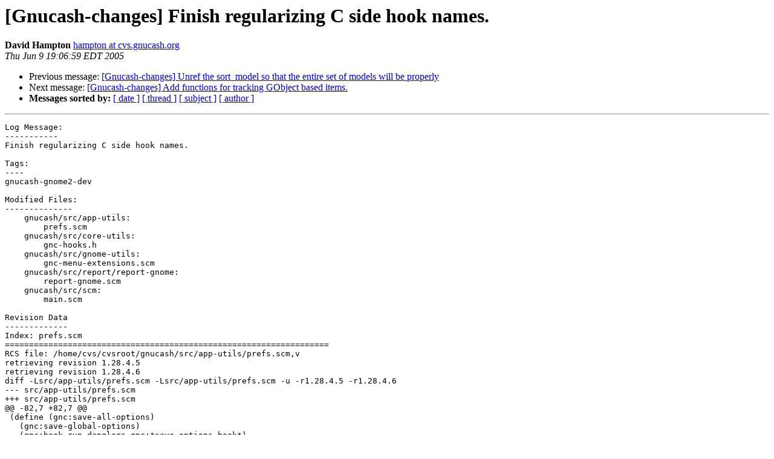

--- FILE ---
content_type: text/html
request_url: https://lists.gnucash.org/pipermail/gnucash-changes/2005-June/000869.html
body_size: 8464
content:
<!DOCTYPE HTML PUBLIC "-//W3C//DTD HTML 3.2//EN">
<HTML>
 <HEAD>
   <TITLE> [Gnucash-changes] Finish regularizing C side hook names.
   </TITLE>
   <LINK REL="Index" HREF="index.html" >
   <LINK REL="made" HREF="mailto:gnucash-changes%40gnucash.org?Subject=%5BGnucash-changes%5D%20Finish%20regularizing%20C%20side%20hook%20names.&In-Reply-To=">
   <META NAME="robots" CONTENT="index,nofollow">
   <META http-equiv="Content-Type" content="text/html; charset=us-ascii">
   <LINK REL="Previous"  HREF="000868.html">
   <LINK REL="Next"  HREF="000870.html">
 </HEAD>
 <BODY BGCOLOR="#ffffff">
   <H1>[Gnucash-changes] Finish regularizing C side hook names.</H1>
    <B>David Hampton</B> 
    <A HREF="mailto:gnucash-changes%40gnucash.org?Subject=%5BGnucash-changes%5D%20Finish%20regularizing%20C%20side%20hook%20names.&In-Reply-To="
       TITLE="[Gnucash-changes] Finish regularizing C side hook names.">hampton at cvs.gnucash.org
       </A><BR>
    <I>Thu Jun  9 19:06:59 EDT 2005</I>
    <P><UL>
        <LI>Previous message: <A HREF="000868.html">[Gnucash-changes] Unref the sort_model so that the entire set of
	models will be properly
</A></li>
        <LI>Next message: <A HREF="000870.html">[Gnucash-changes] Add functions for tracking GObject based items.
</A></li>
         <LI> <B>Messages sorted by:</B> 
              <a href="date.html#869">[ date ]</a>
              <a href="thread.html#869">[ thread ]</a>
              <a href="subject.html#869">[ subject ]</a>
              <a href="author.html#869">[ author ]</a>
         </LI>
       </UL>
    <HR>  
<!--beginarticle-->
<PRE>Log Message:
-----------
Finish regularizing C side hook names.

Tags:
----
gnucash-gnome2-dev

Modified Files:
--------------
    gnucash/src/app-utils:
        prefs.scm
    gnucash/src/core-utils:
        gnc-hooks.h
    gnucash/src/gnome-utils:
        gnc-menu-extensions.scm
    gnucash/src/report/report-gnome:
        report-gnome.scm
    gnucash/src/scm:
        main.scm

Revision Data
-------------
Index: prefs.scm
===================================================================
RCS file: /home/cvs/cvsroot/gnucash/src/app-utils/prefs.scm,v
retrieving revision 1.28.4.5
retrieving revision 1.28.4.6
diff -Lsrc/app-utils/prefs.scm -Lsrc/app-utils/prefs.scm -u -r1.28.4.5 -r1.28.4.6
--- src/app-utils/prefs.scm
+++ src/app-utils/prefs.scm
@@ -82,7 +82,7 @@
 (define (gnc:save-all-options)
   (gnc:save-global-options)
   (gnc:hook-run-danglers gnc:*save-options-hook*)
-  (gnc:run-c-hook &quot;save-options-hook&quot; #f))
+  (gnc:run-c-hook &quot;hook_save_options&quot; #f))
 
 (define (gnc:save-global-options)
   (gnc:make-home-dir)
Index: gnc-hooks.h
===================================================================
RCS file: /home/cvs/cvsroot/gnucash/src/core-utils/Attic/gnc-hooks.h,v
retrieving revision 1.1.2.2
retrieving revision 1.1.2.3
diff -Lsrc/core-utils/gnc-hooks.h -Lsrc/core-utils/gnc-hooks.h -u -r1.1.2.2 -r1.1.2.3
--- src/core-utils/gnc-hooks.h
+++ src/core-utils/gnc-hooks.h
@@ -64,14 +64,16 @@
 /* Common hook names */
 #define HOOK_STARTUP		&quot;hook_startup&quot;
 #define HOOK_SHUTDOWN		&quot;hook_shutdown&quot;
-#define HOOK_UI_STARTUP		&quot;ui-startup-hook&quot;
+#define HOOK_UI_STARTUP		&quot;hook_ui_startup&quot;
 #define HOOK_UI_POST_STARTUP	&quot;hook_ui_post_startup&quot;
 #define HOOK_UI_SHUTDOWN	&quot;hook_ui_shutdown&quot;
-#define HOOK_NEW_BOOK		&quot;new-book-hook&quot;
-#define HOOK_REPORT		&quot;report-hook&quot;
+#define HOOK_NEW_BOOK		&quot;hook_new_book&quot;
+#define HOOK_REPORT		&quot;hook_report&quot;
+#define HOOK_SAVE_OPTIONS	&quot;hook_save_options&quot;
+#define HOOK_ADD_EXTENSION	&quot;hook_add_extension&quot;
 
 /* Common session hook names */
-#define HOOK_BOOK_OPENED	&quot;book-opened-hook&quot;
-#define HOOK_BOOK_CLOSED	&quot;book-closed-hook&quot;
+#define HOOK_BOOK_OPENED	&quot;hook_book_opened&quot;
+#define HOOK_BOOK_CLOSED	&quot;hook_book_closed&quot;
 
 #endif /* GNC_HOOKS_H */
Index: gnc-menu-extensions.scm
===================================================================
RCS file: /home/cvs/cvsroot/gnucash/src/gnome-utils/gnc-menu-extensions.scm,v
retrieving revision 1.4.4.3
retrieving revision 1.4.4.4
diff -Lsrc/gnome-utils/gnc-menu-extensions.scm -Lsrc/gnome-utils/gnc-menu-extensions.scm -u -r1.4.4.3 -r1.4.4.4
--- src/gnome-utils/gnc-menu-extensions.scm
+++ src/gnome-utils/gnc-menu-extensions.scm
@@ -63,7 +63,7 @@
   (define menu (gnc:make-menu (N_ &quot;Extensions&quot;) (list &quot;_Tools&quot;)))
   (gnc:add-extension menu)
   (gnc:hook-run-danglers gnc:*add-extension-hook*)
-  (gnc:run-c-hook &quot;add-extension-hook&quot;) #f)
+  (gnc:run-c-hook &quot;hook_add_extension&quot;) #f)
 
 (if (gnc:debugging?)
     (gnc:hook-add-dangler gnc:*ui-startup-hook*
Index: report-gnome.scm
===================================================================
RCS file: /home/cvs/cvsroot/gnucash/src/report/report-gnome/report-gnome.scm,v
retrieving revision 1.9.4.6
retrieving revision 1.9.4.7
diff -Lsrc/report/report-gnome/report-gnome.scm -Lsrc/report/report-gnome/report-gnome.scm -u -r1.9.4.6 -r1.9.4.7
--- src/report/report-gnome/report-gnome.scm
+++ src/report/report-gnome/report-gnome.scm
@@ -114,7 +114,7 @@
 
   ;; run report-hook danglers
   (gnc:hook-run-danglers gnc:*report-hook*)
-  (gnc:run-c-hook &quot;report-hook&quot; #f)
+  (gnc:run-c-hook &quot;hook_report&quot; #f)
 
   ;; push reports (new items added on top of menu)
   (gnc:add-report-template-menu-items))
Index: main.scm
===================================================================
RCS file: /home/cvs/cvsroot/gnucash/src/scm/main.scm,v
retrieving revision 1.109.2.18
retrieving revision 1.109.2.19
diff -Lsrc/scm/main.scm -Lsrc/scm/main.scm -u -r1.109.2.18 -r1.109.2.19
--- src/scm/main.scm
+++ src/scm/main.scm
@@ -503,7 +503,7 @@
       (gnc:main-window-open-report (gnc:make-welcome-report) window))))
 
   (gnc:hook-run-danglers gnc:*startup-hook*)
-  (gnc:run-c-hook &quot;startup-hook&quot; #f)
+  (gnc:run-c-hook &quot;hook_startup&quot; #f)
 
   (if (gnc:config-var-value-get gnc:*loglevel*)
       (gnc:set-log-level-global (gnc:config-var-value-get gnc:*loglevel*))))
@@ -517,12 +517,12 @@
              (if (gnc:file-query-save)
                  (begin
                    (gnc:hook-run-danglers gnc:*ui-shutdown-hook*)
-		   (gnc:run-c-hook &quot;ui-shutdown-hook&quot; #f)
+		   (gnc:run-c-hook &quot;hook_ui_shutdown&quot; #f)
                    (gnc:gui-shutdown)))))
         (else
 	 (gnc:gui-destroy)
 	 (gnc:hook-run-danglers gnc:*shutdown-hook*)
-	 (gnc:run-c-hook &quot;shutdown-hook&quot; #f)
+	 (gnc:run-c-hook &quot;hook_shutdown&quot; #f)
          (gnc:engine-shutdown)
 	 (exit exit-status))))
 
@@ -582,9 +582,9 @@
 	  (gnc:update-splash-screen (_ &quot;Loading data...&quot;))
 	  (and (not (gnc:file-open-file file))
 	       (gnc:hook-run-danglers gnc:*book-opened-hook* #f)
-	       (gnc:run-c-hook &quot;book-opened-hook&quot; #f)))
+	       (gnc:run-c-hook &quot;hook_book_opened&quot; #f)))
         (and (gnc:hook-run-danglers gnc:*book-opened-hook* #f)
-	     (gnc:run-c-hook &quot;book-opened-hook&quot; #f)))))
+	     (gnc:run-c-hook &quot;hook_book_opened&quot; #f)))))
 
 (define (gnc:main)
 
@@ -646,7 +646,7 @@
           ;; no matter how or what we loaded, ensure the main-window title is valid...
           (gnc:main-window-update-title main-window)
           (gnc:hook-run-danglers gnc:*ui-post-startup-hook*)
-	  (gnc:run-c-hook &quot;ui-post-startup-hook&quot; #f)
+	  (gnc:run-c-hook &quot;hook_ui_post_startup&quot; #f)
           (gnc:start-ui-event-loop)
           (gnc:hook-remove-dangler gnc:*ui-shutdown-hook* gnc:gui-finish)))
         
</PRE>


<!--endarticle-->
    <HR>
    <P><UL>
        <!--threads-->
	<LI>Previous message: <A HREF="000868.html">[Gnucash-changes] Unref the sort_model so that the entire set of
	models will be properly
</A></li>
	<LI>Next message: <A HREF="000870.html">[Gnucash-changes] Add functions for tracking GObject based items.
</A></li>
         <LI> <B>Messages sorted by:</B> 
              <a href="date.html#869">[ date ]</a>
              <a href="thread.html#869">[ thread ]</a>
              <a href="subject.html#869">[ subject ]</a>
              <a href="author.html#869">[ author ]</a>
         </LI>
       </UL>

<hr>
<a href="https://lists.gnucash.org/mailman/listinfo/gnucash-changes">More information about the gnucash-changes
mailing list</a><br>
</body></html>
